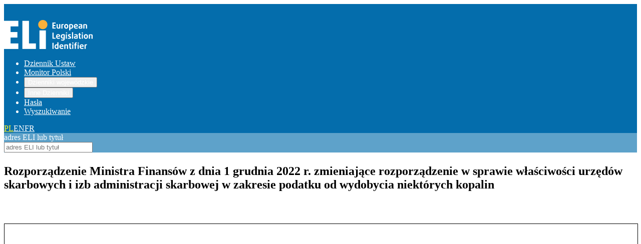

--- FILE ---
content_type: text/html;charset=utf-8
request_url: https://eli.gov.pl/eli/DU/2022/2531/ogl
body_size: 9190
content:
<!DOCTYPE html><html  prefix="eli: http://data.europa.eu/eli/ontology# elipl: http://eli.gov.pl/resource/ontology/elipl# terms: http://purl.org/dc/terms/"><head><meta charset="utf-8"><meta name="viewport" content="width=device-width, initial-scale=1"><style id="nuxt-ui-colors">@layer theme {
  :root, :host {
  --ui-color-primary-50: var(--color-green-50, oklch(98.2% 0.018 155.826));
  --ui-color-primary-100: var(--color-green-100, oklch(96.2% 0.044 156.743));
  --ui-color-primary-200: var(--color-green-200, oklch(92.5% 0.084 155.995));
  --ui-color-primary-300: var(--color-green-300, oklch(87.1% 0.15 154.449));
  --ui-color-primary-400: var(--color-green-400, oklch(79.2% 0.209 151.711));
  --ui-color-primary-500: var(--color-green-500, oklch(72.3% 0.219 149.579));
  --ui-color-primary-600: var(--color-green-600, oklch(62.7% 0.194 149.214));
  --ui-color-primary-700: var(--color-green-700, oklch(52.7% 0.154 150.069));
  --ui-color-primary-800: var(--color-green-800, oklch(44.8% 0.119 151.328));
  --ui-color-primary-900: var(--color-green-900, oklch(39.3% 0.095 152.535));
  --ui-color-primary-950: var(--color-green-950, oklch(26.6% 0.065 152.934));
  --ui-color-secondary-50: var(--color-blue-50, oklch(97% 0.014 254.604));
  --ui-color-secondary-100: var(--color-blue-100, oklch(93.2% 0.032 255.585));
  --ui-color-secondary-200: var(--color-blue-200, oklch(88.2% 0.059 254.128));
  --ui-color-secondary-300: var(--color-blue-300, oklch(80.9% 0.105 251.813));
  --ui-color-secondary-400: var(--color-blue-400, oklch(70.7% 0.165 254.624));
  --ui-color-secondary-500: var(--color-blue-500, oklch(62.3% 0.214 259.815));
  --ui-color-secondary-600: var(--color-blue-600, oklch(54.6% 0.245 262.881));
  --ui-color-secondary-700: var(--color-blue-700, oklch(48.8% 0.243 264.376));
  --ui-color-secondary-800: var(--color-blue-800, oklch(42.4% 0.199 265.638));
  --ui-color-secondary-900: var(--color-blue-900, oklch(37.9% 0.146 265.522));
  --ui-color-secondary-950: var(--color-blue-950, oklch(28.2% 0.091 267.935));
  --ui-color-success-50: var(--color-green-50, oklch(98.2% 0.018 155.826));
  --ui-color-success-100: var(--color-green-100, oklch(96.2% 0.044 156.743));
  --ui-color-success-200: var(--color-green-200, oklch(92.5% 0.084 155.995));
  --ui-color-success-300: var(--color-green-300, oklch(87.1% 0.15 154.449));
  --ui-color-success-400: var(--color-green-400, oklch(79.2% 0.209 151.711));
  --ui-color-success-500: var(--color-green-500, oklch(72.3% 0.219 149.579));
  --ui-color-success-600: var(--color-green-600, oklch(62.7% 0.194 149.214));
  --ui-color-success-700: var(--color-green-700, oklch(52.7% 0.154 150.069));
  --ui-color-success-800: var(--color-green-800, oklch(44.8% 0.119 151.328));
  --ui-color-success-900: var(--color-green-900, oklch(39.3% 0.095 152.535));
  --ui-color-success-950: var(--color-green-950, oklch(26.6% 0.065 152.934));
  --ui-color-info-50: var(--color-blue-50, oklch(97% 0.014 254.604));
  --ui-color-info-100: var(--color-blue-100, oklch(93.2% 0.032 255.585));
  --ui-color-info-200: var(--color-blue-200, oklch(88.2% 0.059 254.128));
  --ui-color-info-300: var(--color-blue-300, oklch(80.9% 0.105 251.813));
  --ui-color-info-400: var(--color-blue-400, oklch(70.7% 0.165 254.624));
  --ui-color-info-500: var(--color-blue-500, oklch(62.3% 0.214 259.815));
  --ui-color-info-600: var(--color-blue-600, oklch(54.6% 0.245 262.881));
  --ui-color-info-700: var(--color-blue-700, oklch(48.8% 0.243 264.376));
  --ui-color-info-800: var(--color-blue-800, oklch(42.4% 0.199 265.638));
  --ui-color-info-900: var(--color-blue-900, oklch(37.9% 0.146 265.522));
  --ui-color-info-950: var(--color-blue-950, oklch(28.2% 0.091 267.935));
  --ui-color-warning-50: var(--color-yellow-50, oklch(98.7% 0.026 102.212));
  --ui-color-warning-100: var(--color-yellow-100, oklch(97.3% 0.071 103.193));
  --ui-color-warning-200: var(--color-yellow-200, oklch(94.5% 0.129 101.54));
  --ui-color-warning-300: var(--color-yellow-300, oklch(90.5% 0.182 98.111));
  --ui-color-warning-400: var(--color-yellow-400, oklch(85.2% 0.199 91.936));
  --ui-color-warning-500: var(--color-yellow-500, oklch(79.5% 0.184 86.047));
  --ui-color-warning-600: var(--color-yellow-600, oklch(68.1% 0.162 75.834));
  --ui-color-warning-700: var(--color-yellow-700, oklch(55.4% 0.135 66.442));
  --ui-color-warning-800: var(--color-yellow-800, oklch(47.6% 0.114 61.907));
  --ui-color-warning-900: var(--color-yellow-900, oklch(42.1% 0.095 57.708));
  --ui-color-warning-950: var(--color-yellow-950, oklch(28.6% 0.066 53.813));
  --ui-color-error-50: var(--color-red-50, oklch(97.1% 0.013 17.38));
  --ui-color-error-100: var(--color-red-100, oklch(93.6% 0.032 17.717));
  --ui-color-error-200: var(--color-red-200, oklch(88.5% 0.062 18.334));
  --ui-color-error-300: var(--color-red-300, oklch(80.8% 0.114 19.571));
  --ui-color-error-400: var(--color-red-400, oklch(70.4% 0.191 22.216));
  --ui-color-error-500: var(--color-red-500, oklch(63.7% 0.237 25.331));
  --ui-color-error-600: var(--color-red-600, oklch(57.7% 0.245 27.325));
  --ui-color-error-700: var(--color-red-700, oklch(50.5% 0.213 27.518));
  --ui-color-error-800: var(--color-red-800, oklch(44.4% 0.177 26.899));
  --ui-color-error-900: var(--color-red-900, oklch(39.6% 0.141 25.723));
  --ui-color-error-950: var(--color-red-950, oklch(25.8% 0.092 26.042));
  --ui-color-neutral-50: var(--color-slate-50, oklch(98.4% 0.003 247.858));
  --ui-color-neutral-100: var(--color-slate-100, oklch(96.8% 0.007 247.896));
  --ui-color-neutral-200: var(--color-slate-200, oklch(92.9% 0.013 255.508));
  --ui-color-neutral-300: var(--color-slate-300, oklch(86.9% 0.022 252.894));
  --ui-color-neutral-400: var(--color-slate-400, oklch(70.4% 0.04 256.788));
  --ui-color-neutral-500: var(--color-slate-500, oklch(55.4% 0.046 257.417));
  --ui-color-neutral-600: var(--color-slate-600, oklch(44.6% 0.043 257.281));
  --ui-color-neutral-700: var(--color-slate-700, oklch(37.2% 0.044 257.287));
  --ui-color-neutral-800: var(--color-slate-800, oklch(27.9% 0.041 260.031));
  --ui-color-neutral-900: var(--color-slate-900, oklch(20.8% 0.042 265.755));
  --ui-color-neutral-950: var(--color-slate-950, oklch(12.9% 0.042 264.695));
  }
  :root, :host, .light {
  --ui-primary: var(--ui-color-primary-500);
  --ui-secondary: var(--ui-color-secondary-500);
  --ui-success: var(--ui-color-success-500);
  --ui-info: var(--ui-color-info-500);
  --ui-warning: var(--ui-color-warning-500);
  --ui-error: var(--ui-color-error-500);
  }
  .dark {
  --ui-primary: var(--ui-color-primary-400);
  --ui-secondary: var(--ui-color-secondary-400);
  --ui-success: var(--ui-color-success-400);
  --ui-info: var(--ui-color-info-400);
  --ui-warning: var(--ui-color-warning-400);
  --ui-error: var(--ui-color-error-400);
  }
}</style><title>Rozporządzenie Ministra Finansów z dnia 1 grudnia 2022 r. zmieniające rozporządzenie w sprawie właściwości urzędów skarbowych i izb administracji skarbowej w zakresie podatku od wydobycia niektórych kopalin</title><link rel="stylesheet" href="/_nuxt/entry.CgUaNyuu.css" crossorigin><style>@layer components {:where(.i-lucide\:chevron-down){display:inline-block;width:1em;height:1em;background-color:currentColor;-webkit-mask-image:var(--svg);mask-image:var(--svg);-webkit-mask-repeat:no-repeat;mask-repeat:no-repeat;-webkit-mask-size:100% 100%;mask-size:100% 100%;--svg:url("data:image/svg+xml,%3Csvg xmlns='http://www.w3.org/2000/svg' viewBox='0 0 24 24' width='24' height='24'%3E%3Cpath fill='none' stroke='black' stroke-linecap='round' stroke-linejoin='round' stroke-width='2' d='m6 9l6 6l6-6'/%3E%3C/svg%3E")}:where(.i-mdi\:file-pdf){display:inline-block;width:1em;height:1em;background-color:currentColor;-webkit-mask-image:var(--svg);mask-image:var(--svg);-webkit-mask-repeat:no-repeat;mask-repeat:no-repeat;-webkit-mask-size:100% 100%;mask-size:100% 100%;--svg:url("data:image/svg+xml,%3Csvg xmlns='http://www.w3.org/2000/svg' viewBox='0 0 24 24' width='24' height='24'%3E%3Cpath d='M13 9h5.5L13 3.5V9M6 2h8l6 6v12a2 2 0 0 1-2 2H6a2 2 0 0 1-2-2V4a2 2 0 0 1 2-2m4.1 9.4c-.02.04-.29 1.76-2.1 4.69c0 0-3.5 1.82-2.67 3.18c.67 1.08 2.32-.04 3.74-2.68c0 0 1.82-.64 4.24-.82c0 0 3.86 1.73 4.39-.11c.52-1.86-3.06-1.44-3.7-1.25c0 0-2-1.35-2.5-3.21c0 0 1.14-3.95-.61-3.9c-1.75.05-1.09 3.13-.79 4.1m.81 1.04c.03.01.47 1.21 1.89 2.46c0 0-2.33.46-3.39.9c0 0 1-1.73 1.5-3.36m3.93 2.72c.58-.16 2.33.15 2.26.48c-.06.33-2.26-.48-2.26-.48M7.77 17c-.53 1.24-1.44 2-1.67 2c-.23 0 .7-1.6 1.67-2m3.14-6.93c0-.07-.36-2.2 0-2.15c.54.08 0 2.08 0 2.15z' fill='black'/%3E%3C/svg%3E")}}</style><link rel="modulepreload" as="script" crossorigin href="/_nuxt/DdcrzuSm.js"><link rel="modulepreload" as="script" crossorigin href="/_nuxt/R90PmwC5.js"><link rel="modulepreload" as="script" crossorigin href="/_nuxt/B3Jepd5n.js"><link rel="modulepreload" as="script" crossorigin href="/_nuxt/BGIeqy1d.js"><link rel="modulepreload" as="script" crossorigin href="/_nuxt/BxKly_B2.js"><link rel="modulepreload" as="script" crossorigin href="/_nuxt/3Yziegci.js"><link rel="modulepreload" as="script" crossorigin href="/_nuxt/BHw7Dovv.js"><link rel="modulepreload" as="script" crossorigin href="/_nuxt/DvMeFq0Y.js"><link rel="modulepreload" as="script" crossorigin href="/_nuxt/kbn5RuIB.js"><link rel="modulepreload" as="script" crossorigin href="/_nuxt/CXe4hyOT.js"><link rel="preload" as="fetch" fetchpriority="low" crossorigin="anonymous" href="/_nuxt/builds/meta/772bd46d-2793-4878-9922-0c1c2f3f50d7.json"><meta about="https://eli.gov.pl/eli/DU/2022/2531/ogl" typeof="eli:LegalResource" content><meta about="https://eli.gov.pl/eli/DU/2022/2531/ogl" property="eli:is_realized_by" content resource="https://eli.gov.pl/eli/DU/2022/2531/ogl/pol"><meta about="https://eli.gov.pl/eli/DU/2022/2531/ogl" property="eli:in_force" content resource="eli:InForce-notInForce"><meta about="https://eli.gov.pl/eli/DU/2022/2531/ogl" property="eli:date_no_longer_in_force" content resource="2026-01-01"><meta about="https://eli.gov.pl/eli/DU/2022/2531/ogl/pol" typeof="eli:LegalExpression" content><meta about="https://eli.gov.pl/eli/DU/2022/2531/ogl/pol" property="eli:realizes" content resource="https://eli.gov.pl/eli/DU/2022/2531/ogl"><meta about="https://eli.gov.pl/eli/DU/2022/2531/ogl/pol" property="eli:language" content resource="http://publications.europa.eu/resource/authority/language/POL"><meta about="https://eli.gov.pl/eli/DU/2022/2531/ogl/pol" property="eli:is_embodied_by" content resource="https://eli.gov.pl/eli/DU/2022/2531/ogl/pol/html"><meta about="https://eli.gov.pl/eli/DU/2022/2531/ogl/pol/pdf" typeof="eli:Format" content><meta about="https://eli.gov.pl/eli/DU/2022/2531/ogl/pol/html" property="eli:format" content resource="http://www.iana.org/assignments/media-types/text/html"><meta about="https://eli.gov.pl/eli/DU/2022/2531/ogl/pol/html" property="eli:media_type" content resource="http://www.iana.org/assignments/media-types/text/html"><meta about="https://eli.gov.pl/eli/DU/2022/2531/ogl/pol/html" property="eli:embodies" content resource="https://eli.gov.pl/eli/DU/2022/2531/ogl/pol"><meta about="https://eli.gov.pl/eli/DU/2022/2531/ogl/pol/html" typeof="eli:Format" content><meta about="https://eli.gov.pl/eli/DU/2022/2531/ogl/pol/html" property="eli:legal_value" content resource="eli:LegalValue-unofficial"><script type="module" src="/_nuxt/DdcrzuSm.js" crossorigin></script><script>"use strict";(()=>{const t=window,e=document.documentElement,c=["dark","light"],n=getStorageValue("localStorage","nuxt-color-mode")||"system";let i=n==="system"?u():n;const r=e.getAttribute("data-color-mode-forced");r&&(i=r),l(i),t["__NUXT_COLOR_MODE__"]={preference:n,value:i,getColorScheme:u,addColorScheme:l,removeColorScheme:d};function l(o){const s=""+o+"",a="";e.classList?e.classList.add(s):e.className+=" "+s,a&&e.setAttribute("data-"+a,o)}function d(o){const s=""+o+"",a="";e.classList?e.classList.remove(s):e.className=e.className.replace(new RegExp(s,"g"),""),a&&e.removeAttribute("data-"+a)}function f(o){return t.matchMedia("(prefers-color-scheme"+o+")")}function u(){if(t.matchMedia&&f("").media!=="not all"){for(const o of c)if(f(":"+o).matches)return o}return"light"}})();function getStorageValue(t,e){switch(t){case"localStorage":return window.localStorage.getItem(e);case"sessionStorage":return window.sessionStorage.getItem(e);case"cookie":return getCookie(e);default:return null}}function getCookie(t){const c=("; "+window.document.cookie).split("; "+t+"=");if(c.length===2)return c.pop()?.split(";").shift()}</script></head><body><!--teleport start anchor--><!--teleport anchor--><!--teleport start anchor--><!--teleport anchor--><div id="__nuxt" class="isolate"><!--[--><!--[--><!--[--><!--[--><!--[--><div><header class="pb-6"><div class="w-full max-w-(--ui-container) mx-auto px-4 sm:px-6 lg:px-8"><!--[--><div class="flex justify-between items-center"><a href="/"><img src="/images/logo.png" alt="European Legislation Identifier"></a><!--[--><!----><!----><nav data-collapsed="false" data-slot="root" class="relative flex gap-1.5 [&amp;&gt;div]:min-w-0 items-center justify-between" aria-label="Main" data-orientation="horizontal" dir="ltr" data-reka-navigation-menu><!--[--><!--[--><!--]--><!--[--><!--[--><div style="position:relative;"><ul data-slot="list" class="isolate min-w-0 flex items-center" data-orientation="horizontal"><!--[--><!--[--><li data-menu-item data-slot="item" class="min-w-0 py-2"><!--[--><!--[--><a href="/eli/DU" data-reka-collection-item data-slot="link" class="group relative w-full flex items-center gap-1.5 before:absolute before:z-[-1] before:rounded-md focus:outline-none focus-visible:outline-none dark:focus-visible:outline-none focus-visible:before:ring-inset focus-visible:before:ring-2 font-bold text-base focus-visible:before:ring-primary px-2.5 py-1.5 before:inset-x-px before:inset-y-0 text-muted hover:text-highlighted hover:before:bg-elevated/50 transition-colors before:transition-colors data-[state=open]:text-highlighted data-[state=open]:before:bg-elevated/50"><!--[--><!--[--><!--[--><!----><!--]--><span data-slot="linkLabel" class="truncate"><!--[-->Dziennik Ustaw<!--]--><!----></span><!----><!--]--><!--]--></a><!----><!--]--><!----><!--]--></li><li data-menu-item data-slot="item" class="min-w-0 py-2"><!--[--><!--[--><a href="/eli/MP" data-reka-collection-item data-slot="link" class="group relative w-full flex items-center gap-1.5 before:absolute before:z-[-1] before:rounded-md focus:outline-none focus-visible:outline-none dark:focus-visible:outline-none focus-visible:before:ring-inset focus-visible:before:ring-2 font-bold text-base focus-visible:before:ring-primary px-2.5 py-1.5 before:inset-x-px before:inset-y-0 text-muted hover:text-highlighted hover:before:bg-elevated/50 transition-colors before:transition-colors data-[state=open]:text-highlighted data-[state=open]:before:bg-elevated/50"><!--[--><!--[--><!--[--><!----><!--]--><span data-slot="linkLabel" class="truncate"><!--[-->Monitor Polski<!--]--><!----></span><!----><!--]--><!--]--></a><!----><!--]--><!----><!--]--></li><li data-menu-item data-slot="item" class="min-w-0 py-2"><!--[--><!--[--><!--[--><!--[--><button type="button" data-reka-collection-item id data-state="closed" data-navigation-menu-trigger aria-expanded="false" aria-controls data-slot="link" class="group relative w-full flex items-center gap-1.5 before:absolute before:z-[-1] before:rounded-md focus:outline-none focus-visible:outline-none dark:focus-visible:outline-none focus-visible:before:ring-inset focus-visible:before:ring-2 font-bold text-base focus-visible:before:ring-primary px-2.5 py-1.5 before:inset-x-px before:inset-y-0 text-muted hover:text-highlighted hover:before:bg-elevated/50 transition-colors before:transition-colors data-[state=open]:text-highlighted data-[state=open]:before:bg-elevated/50"><!--[--><!--[--><!--[--><!----><!--]--><span data-slot="linkLabel" class="truncate"><!--[-->Dzienniki wojewódzkie<!--]--><!----></span><span as="span" data-slot="linkTrailing" class="group ms-auto inline-flex gap-1.5 items-center"><!--[--><!----><span class="iconify i-lucide:chevron-down size-5 transform shrink-0 group-data-[state=open]:rotate-180 transition-transform duration-200" aria-hidden="true" style="" data-slot="linkTrailingIcon"></span><!--]--></span><!--]--><!--]--></button><!--v-if--><!--]--><!--teleport start--><!----><!--teleport end--><!--]--><!--]--><!----><!--]--></li><li data-menu-item data-slot="item" class="min-w-0 py-2"><!--[--><!--[--><!--[--><!--[--><button type="button" data-reka-collection-item id data-state="closed" data-navigation-menu-trigger aria-expanded="false" aria-controls data-slot="link" class="group relative w-full flex items-center gap-1.5 before:absolute before:z-[-1] before:rounded-md focus:outline-none focus-visible:outline-none dark:focus-visible:outline-none focus-visible:before:ring-inset focus-visible:before:ring-2 font-bold text-base focus-visible:before:ring-primary px-2.5 py-1.5 before:inset-x-px before:inset-y-0 text-muted hover:text-highlighted hover:before:bg-elevated/50 transition-colors before:transition-colors data-[state=open]:text-highlighted data-[state=open]:before:bg-elevated/50"><!--[--><!--[--><!--[--><!----><!--]--><span data-slot="linkLabel" class="truncate"><!--[-->Inne Dzienniki<!--]--><!----></span><span as="span" data-slot="linkTrailing" class="group ms-auto inline-flex gap-1.5 items-center"><!--[--><!----><span class="iconify i-lucide:chevron-down size-5 transform shrink-0 group-data-[state=open]:rotate-180 transition-transform duration-200" aria-hidden="true" style="" data-slot="linkTrailingIcon"></span><!--]--></span><!--]--><!--]--></button><!--v-if--><!--]--><!--teleport start--><!----><!--teleport end--><!--]--><!--]--><!----><!--]--></li><li data-menu-item data-slot="item" class="min-w-0 py-2"><!--[--><!--[--><a href="/keywords" data-reka-collection-item data-slot="link" class="group relative w-full flex items-center gap-1.5 before:absolute before:z-[-1] before:rounded-md focus:outline-none focus-visible:outline-none dark:focus-visible:outline-none focus-visible:before:ring-inset focus-visible:before:ring-2 font-bold text-base focus-visible:before:ring-primary px-2.5 py-1.5 before:inset-x-px before:inset-y-0 text-muted hover:text-highlighted hover:before:bg-elevated/50 transition-colors before:transition-colors data-[state=open]:text-highlighted data-[state=open]:before:bg-elevated/50"><!--[--><!--[--><!--[--><!----><!--]--><span data-slot="linkLabel" class="truncate"><!--[-->Hasła<!--]--><!----></span><!----><!--]--><!--]--></a><!----><!--]--><!----><!--]--></li><li data-menu-item data-slot="item" class="min-w-0 py-2"><!--[--><!--[--><a href="/search" data-reka-collection-item data-slot="link" class="group relative w-full flex items-center gap-1.5 before:absolute before:z-[-1] before:rounded-md focus:outline-none focus-visible:outline-none dark:focus-visible:outline-none focus-visible:before:ring-inset focus-visible:before:ring-2 font-bold text-base focus-visible:before:ring-primary px-2.5 py-1.5 before:inset-x-px before:inset-y-0 text-muted hover:text-highlighted hover:before:bg-elevated/50 transition-colors before:transition-colors data-[state=open]:text-highlighted data-[state=open]:before:bg-elevated/50"><!--[--><!--[--><!--[--><!----><!--]--><span data-slot="linkLabel" class="truncate"><!--[-->Wyszukiwanie<!--]--><!----></span><!----><!--]--><!--]--></a><!----><!--]--><!----><!--]--></li><!--]--><!--]--></ul></div><!----><!--]--><!--]--><!--[--><!--]--><div data-slot="viewportWrapper" class="absolute top-full left-0 flex w-full justify-center"><!----><!----></div><!--]--></nav><!--]--><div class="flex gap-4 font-bold locale-switcher"><!--[--><!--[--><a href="#" class="focus-visible:outline-primary text-primary"><!--[--><!--[-->PL<!--]--><!--]--></a><!--]--><!--[--><a href="#" class="focus-visible:outline-primary text-muted hover:text-default transition-colors"><!--[--><!--[-->EN<!--]--><!--]--></a><!--]--><!--[--><a href="#" class="focus-visible:outline-primary text-muted hover:text-default transition-colors"><!--[--><!--[-->FR<!--]--><!--]--></a><!--]--><!--]--></div></div><div class="quicksearch text-center pb-1 flex justify-center"><div class="w-1/2 rounded-2xl p-5"><div class="rounded-2xl p-5"><label for="top-search" class="sr-only">adres ELI lub tytuł</label><div data-slot="root" class="relative inline-flex items-center w-full"><input id="top-search" type="search" value placeholder="adres ELI lub tytuł" data-slot="base" class="w-full rounded-md border-0 appearance-none placeholder:text-dimmed focus:outline-none disabled:cursor-not-allowed disabled:opacity-75 transition-colors px-3 py-2 text-base gap-2 text-highlighted bg-default ring ring-inset ring-accented focus-visible:ring-2 focus-visible:ring-inset focus-visible:ring-primary" autocomplete="off" expanded><!--[--><!--]--><!----><!----></div></div></div></div><!----><!--]--></div></header><!--[--><div></div><div class="w-full max-w-(--ui-container) mx-auto px-4 sm:px-6 lg:px-8" pub="DU" year="2022" pos="2531" ver="ogl"><!--[--><section class="act-list"><!----><!----><section class="act-details" resource="https://eli.gov.pl/eli/DU/2022/2531/ogl" typeof="eli:LegalResource"><!----><!----><!----><h1 about="https://eli.gov.pl/eli/DU/2022/2531/ogl/pol" property="eli:title" xml:lang="pl">Rozporządzenie Ministra Finansów z dnia 1 grudnia 2022 r. zmieniające rozporządzenie w sprawie właściwości urzędów skarbowych i izb administracji skarbowej w zakresie podatku od wydobycia niektórych kopalin</h1><a href="https://eli.gov.pl/api/acts/DU/2022/2531/text/I/D20222531.pdf" class="text-white bg-blue-700 hover:bg-blue-800 focus:ring-4 focus:ring-blue-300 font-medium rounded-lg text-sm px-5 py-2.5 dark:bg-blue-600 dark:hover:bg-blue-700 focus:outline-none dark:focus:ring-blue-800" target="_blank">Pokaż treść w pełnym oknie</a><iframe src="https://eli.gov.pl/api/acts/DU/2022/2531/text/I/D20222531.pdf" width="100%" height="90vh" class="pdf-view" title="PDF"></iframe><div class="act-meta"><div><div class="label"> Permalink ELI: </div><div><a href="https://eli.gov.pl/eli/DU/2022/2531/ogl">https://eli.gov.pl/eli/DU/2022/2531/ogl</a></div></div><div><div class="label">Tekst HTML: </div><div><a href="https://eli.gov.pl/api/acts/DU/2022/2531/text.html">text.html</a></div></div><!----><div><div class="label">Tekst ogłoszony: </div><div><a href="https://eli.gov.pl/api/acts/DU/2022/2531/text/O/D20222531.pdf">D20222531.pdf</a></div></div><!----><!----><div><div class="label">Status aktu prawnego: </div><div><span datatype="">uznany za uchylony</span></div></div><div><div class="label">Typ dokumentu: </div><div><span property="eli:type_document" datatype="" resource="http://eli.gov.pl/resource/authority/resource-type/ROZP">Rozporządzenie</span></div></div><div><div class="label">Data ogłoszenia: </div><div><span property="eli:date_publication" datatype="xsd:date" content="2022-12-08">2022-12-08</span></div></div><div><div class="label">Data wydania: </div><div><span property="eli:date_document" datatype="xsd:date" content="2022-12-01">2022-12-01</span></div></div><div><div class="label">Data wejścia w życie: </div><div><span property="eli:first_date_entry_in_force" datatype="xsd:date" content="2023-01-01">2023-01-01</span></div></div><!----><div><div class="label">Data uchylenia: </div><div><span datatype="">2026-01-01</span></div></div><!----><!----><!----><!----><div><div class="label">Organ wydający: </div><div><ul><!--[--><li property="eli:passed_by" resource="http://eli.gov.pl/resource/authority/legal-institution/MIN_FIN">MIN. FINANSÓW</li><!--]--></ul></div></div><!----><!----><div><div class="label">Hasła: </div><div><ul class="tags"><!--[--><li class="tag is-link" property="terms:subject"><a href="/search?keywords=urząd celno-skarbowy" class="">urząd celno-skarbowy</a></li><li class="tag is-link" property="terms:subject"><a href="/search?keywords=podatki" class="">podatki</a></li><li class="tag is-link" property="terms:subject"><a href="/search?keywords=izby administracji skarbowej" class="">izby administracji skarbowej</a></li><li class="tag is-link" property="terms:subject"><a href="/search?keywords=wydobywanie kopalin" class="">wydobywanie kopalin</a></li><!--]--><!--[--><!--]--></ul></div></div></div><!----><div id="Podstawa prawna" class="act-references"><div data-slot="root" class="w-full"><!--[--><!--[--><div data-state="closed" data-orientation="vertical" data-slot="item" class="border-default rounded-lg border-1 last:border-b-1 overflow-hidden"><!--[--><!--[--><div data-orientation="vertical" data-state="closed" data-slot="header" class="flex"><!--[--><button type="button" aria-controls aria-expanded="false" data-state="closed" id="reka-accordion-trigger-v-0-2-0" data-reka-collection-item data-orientation="vertical" data-slot="trigger" class="group flex-1 flex items-center gap-1.5 font-medium text-sm py-3.5 focus-visible:outline-primary min-w-0 bg-gray-200 pl-6 pr-6"><!--[--><!--[--><!--[--><!----><!--]--><span data-slot="label" class="text-start break-words text-lg font-bold"><!--[-->Podstawa prawna (1)<!--]--></span><!--[--><span class="iconify i-lucide:chevron-down shrink-0 size-5 ms-auto group-data-[state=open]:rotate-180 transition-transform duration-200" aria-hidden="true" style="" data-slot="trailingIcon"></span><!--]--><!--]--><!--]--></button><!--]--></div><div role="region" aria-labelledby="reka-accordion-trigger-v-0-2-0" data-state="closed" data-orientation="vertical" style="--reka-accordion-content-width:var(--reka-collapsible-content-width);--reka-accordion-content-height:var(--reka-collapsible-content-height);--reka-collapsible-content-height:0px;--reka-collapsible-content-width:0px;" data-slot="content" class="data-[state=open]:animate-[accordion-down_200ms_ease-out] data-[state=closed]:animate-[accordion-up_200ms_ease-out] overflow-hidden focus:outline-none" id="reka-collapsible-content-v-0-2-1" hidden><!--v-if--></div><!--]--><!--]--></div><!--]--><!--]--></div></div><div id="Podstawa prawna z art." class="act-references"><div data-slot="root" class="w-full"><!--[--><!--[--><div data-state="closed" data-orientation="vertical" data-slot="item" class="border-default rounded-lg border-1 last:border-b-1 overflow-hidden"><!--[--><!--[--><div data-orientation="vertical" data-state="closed" data-slot="header" class="flex"><!--[--><button type="button" aria-controls aria-expanded="false" data-state="closed" id="reka-accordion-trigger-v-0-2-2" data-reka-collection-item data-orientation="vertical" data-slot="trigger" class="group flex-1 flex items-center gap-1.5 font-medium text-sm py-3.5 focus-visible:outline-primary min-w-0 bg-gray-200 pl-6 pr-6"><!--[--><!--[--><!--[--><!----><!--]--><span data-slot="label" class="text-start break-words text-lg font-bold"><!--[-->Podstawa prawna z art. (1)<!--]--></span><!--[--><span class="iconify i-lucide:chevron-down shrink-0 size-5 ms-auto group-data-[state=open]:rotate-180 transition-transform duration-200" aria-hidden="true" style="" data-slot="trailingIcon"></span><!--]--><!--]--><!--]--></button><!--]--></div><div role="region" aria-labelledby="reka-accordion-trigger-v-0-2-2" data-state="closed" data-orientation="vertical" style="--reka-accordion-content-width:var(--reka-collapsible-content-width);--reka-accordion-content-height:var(--reka-collapsible-content-height);--reka-collapsible-content-height:0px;--reka-collapsible-content-width:0px;" data-slot="content" class="data-[state=open]:animate-[accordion-down_200ms_ease-out] data-[state=closed]:animate-[accordion-up_200ms_ease-out] overflow-hidden focus:outline-none" id="reka-collapsible-content-v-0-2-3" hidden><!--v-if--></div><!--]--><!--]--></div><!--]--><!--]--></div></div><div id="Akty zmienione" class="act-references"><div data-slot="root" class="w-full"><!--[--><!--[--><div data-state="closed" data-orientation="vertical" data-slot="item" class="border-default rounded-lg border-1 last:border-b-1 overflow-hidden"><!--[--><!--[--><div data-orientation="vertical" data-state="closed" data-slot="header" class="flex"><!--[--><button type="button" aria-controls aria-expanded="false" data-state="closed" id="reka-accordion-trigger-v-0-2-4" data-reka-collection-item data-orientation="vertical" data-slot="trigger" class="group flex-1 flex items-center gap-1.5 font-medium text-sm py-3.5 focus-visible:outline-primary min-w-0 bg-gray-200 pl-6 pr-6"><!--[--><!--[--><!--[--><!----><!--]--><span data-slot="label" class="text-start break-words text-lg font-bold"><!--[-->Akty zmienione (1)<!--]--></span><!--[--><span class="iconify i-lucide:chevron-down shrink-0 size-5 ms-auto group-data-[state=open]:rotate-180 transition-transform duration-200" aria-hidden="true" style="" data-slot="trailingIcon"></span><!--]--><!--]--><!--]--></button><!--]--></div><div role="region" aria-labelledby="reka-accordion-trigger-v-0-2-4" data-state="closed" data-orientation="vertical" style="--reka-accordion-content-width:var(--reka-collapsible-content-width);--reka-accordion-content-height:var(--reka-collapsible-content-height);--reka-collapsible-content-height:0px;--reka-collapsible-content-width:0px;" data-slot="content" class="data-[state=open]:animate-[accordion-down_200ms_ease-out] data-[state=closed]:animate-[accordion-up_200ms_ease-out] overflow-hidden focus:outline-none" id="reka-collapsible-content-v-0-2-5" hidden><!--v-if--></div><!--]--><!--]--></div><!--]--><!--]--></div></div><!----><!----><!----><!----><!----><!----><!----><!----><!----><!----><div id="Uchylenia wynikające z" class="act-references"><div data-slot="root" class="w-full"><!--[--><!--[--><div data-state="closed" data-orientation="vertical" data-slot="item" class="border-default rounded-lg border-1 last:border-b-1 overflow-hidden"><!--[--><!--[--><div data-orientation="vertical" data-state="closed" data-slot="header" class="flex"><!--[--><button type="button" aria-controls aria-expanded="false" data-state="closed" id="reka-accordion-trigger-v-0-2-6" data-reka-collection-item data-orientation="vertical" data-slot="trigger" class="group flex-1 flex items-center gap-1.5 font-medium text-sm py-3.5 focus-visible:outline-primary min-w-0 bg-gray-200 pl-6 pr-6"><!--[--><!--[--><!--[--><!----><!--]--><span data-slot="label" class="text-start break-words text-lg font-bold"><!--[-->Uchylenia wynikające z (1)<!--]--></span><!--[--><span class="iconify i-lucide:chevron-down shrink-0 size-5 ms-auto group-data-[state=open]:rotate-180 transition-transform duration-200" aria-hidden="true" style="" data-slot="trailingIcon"></span><!--]--><!--]--><!--]--></button><!--]--></div><div role="region" aria-labelledby="reka-accordion-trigger-v-0-2-6" data-state="closed" data-orientation="vertical" style="--reka-accordion-content-width:var(--reka-collapsible-content-width);--reka-accordion-content-height:var(--reka-collapsible-content-height);--reka-collapsible-content-height:0px;--reka-collapsible-content-width:0px;" data-slot="content" class="data-[state=open]:animate-[accordion-down_200ms_ease-out] data-[state=closed]:animate-[accordion-up_200ms_ease-out] overflow-hidden focus:outline-none" id="reka-collapsible-content-v-0-2-7" hidden><!--v-if--></div><!--]--><!--]--></div><!--]--><!--]--></div></div><!----><!----></section></section><!--]--></div><!--]--><footer class="footer"><div class="flex justify-center items-center"><p><a href="https://api.sejm.gov.pl/eli.html">API</a> / <a href="/ELI" class="">O ELI</a></p></div></footer><!--[--><!--[--><button type="button" data-slot="base" class="rounded-md font-medium items-center disabled:cursor-not-allowed aria-disabled:cursor-not-allowed disabled:opacity-75 aria-disabled:opacity-75 transition-colors px-2.5 py-1.5 text-sm gap-1.5 text-inverted bg-primary hover:bg-primary/75 active:bg-primary/75 disabled:bg-primary aria-disabled:bg-primary focus-visible:outline-2 focus-visible:outline-offset-2 focus-visible:outline-primary hidden"><!--[--><!--[--><span class="iconify i-mdi:file-pdf shrink-0 size-5" aria-hidden="true" style="" data-slot="leadingIcon"></span><!--]--><!--[--><span data-slot="label" class="truncate">pdficonfix</span><!--]--><!--[--><!----><!--]--><!--]--></button><!--]--><!--]--></div><!--]--><!--]--><!--[--><!--]--><!--v-if--><!--]--><!--[--><!--]--><!--]--><!--]--></div><div id="teleports"></div><script type="application/json" data-nuxt-data="nuxt-app" data-ssr="true" id="__NUXT_DATA__">[["ShallowReactive",1],{"data":2,"state":94,"once":108,"_errors":109,"serverRendered":57,"path":111,"pinia":112},["ShallowReactive",3],{"$fSTMlOIFOCDAp-I0KVhULoywGnRYg9Tb4HDUMdf8F64Q":4,"$fmwZMrbQXQPofeus09NFgKJybXX9EHNrdO-4iidSleTM":50},{"Akty zmienione":5,"Podstawa prawna":20,"Podstawa prawna z art.":33,"Uchylenia wynikające z":37},[6],{"act":7,"date":19},{"ELI":8,"publisher":9,"year":10,"pos":11,"type":12,"title":13,"status":14,"displayAddress":15,"promulgation":16,"announcementDate":17,"changeDate":18},"DU/2017/374","DU",2017,374,"Rozporządzenie","Rozporządzenie Ministra Rozwoju i Finansów z dnia 23 lutego 2017 r. w sprawie właściwości urzędów skarbowych i izb administracji skarbowej w zakresie podatku od wydobycia niektórych kopalin","uznany za uchylony","Dz.U. 2017 poz. 374","2017-02-27","2017-02-23","2026-01-02 11:08","2023-01-01",[21],{"act":22},{"ELI":23,"publisher":9,"year":24,"pos":25,"type":26,"title":27,"status":28,"displayAddress":29,"promulgation":30,"announcementDate":31,"changeDate":32},"DU/2012/362",2012,362,"Ustawa","Ustawa z dnia 2 marca 2012 r. o podatku od wydobycia niektórych kopalin","akt posiada tekst jednolity","Dz.U. 2012 poz. 362","2012-04-03","2012-03-02","2025-12-23 12:00",[34],{"act":35,"art":36},{"ELI":23,"publisher":9,"year":24,"pos":25,"type":26,"title":27,"status":28,"displayAddress":29,"promulgation":30,"announcementDate":31,"changeDate":32},"art. 11 ust. 3",[38],{"act":39,"date":49},{"ELI":40,"publisher":9,"year":41,"pos":42,"type":26,"title":43,"status":44,"displayAddress":45,"promulgation":46,"announcementDate":47,"changeDate":48},"DU/2025/1804",2025,1804,"Ustawa z dnia 21 listopada 2025 r. o zmianie ustawy o podatku od wydobycia niektórych kopalin oraz niektórych innych ust","obowiązujący","Dz.U. 2025 poz. 1804","2025-12-17","2025-11-21","2026-01-02 12:58","2026-01-01",{"address":51,"announcementDate":52,"changeDate":53,"displayAddress":54,"pos":55,"promulgation":56,"publisher":9,"status":14,"textHTML":57,"textPDF":57,"title":58,"type":12,"volume":59,"year":60,"authorizedBody":61,"directives":62,"entryIntoForce":19,"inForce":63,"keywords":64,"keywordsNames":69,"obligated":70,"previousTitle":71,"prints":72,"references":73,"releasedBy":82,"repealDate":49,"texts":84,"ELI":93},"WDU20220002531","2022-12-01","2026-01-02T11:15:16","Dz.U. 2022 poz. 2531",2531,"2022-12-08",true,"Rozporządzenie Ministra Finansów z dnia 1 grudnia 2022 r. zmieniające rozporządzenie w sprawie właściwości urzędów skarbowych i izb administracji skarbowej w zakresie podatku od wydobycia niektórych kopalin",0,2022,[],[],"NOT_IN_FORCE",[65,66,67,68],"urząd celno-skarbowy","podatki","izby administracji skarbowej","wydobywanie kopalin",[],[],[],[],{"Akty zmienione":74,"Podstawa prawna":76,"Podstawa prawna z art.":78,"Uchylenia wynikające z":80},[75],{"id":8,"date":19},[77],{"id":23},[79],{"id":23,"art":36},[81],{"id":40,"date":49},[83],"MIN. FINANSÓW",[85,88,91],{"fileName":86,"type":87},"text.html","H",{"fileName":89,"type":90},"D20222531.pdf","O",{"fileName":89,"type":92},"I","DU/2022/2531",["Reactive",95],{"$scolor-mode":96,"$si18n:cached-locale-configs":99,"$si18n:resolved-locale":106,"$stoasts":107},{"preference":97,"value":97,"unknown":57,"forced":98},"system",false,{"pl":100,"en":102,"fr":104},{"fallbacks":101,"cacheable":57},[],{"fallbacks":103,"cacheable":57},[],{"fallbacks":105,"cacheable":57},[],"",[],["Set"],["ShallowReactive",110],{"$fmwZMrbQXQPofeus09NFgKJybXX9EHNrdO-4iidSleTM":-1,"$fSTMlOIFOCDAp-I0KVhULoywGnRYg9Tb4HDUMdf8F64Q":-1},"/eli/DU/2022/2531/ogl",["Reactive",113],{}]</script><script>window.__NUXT__={};window.__NUXT__.config={public:{API:"https://eli.gov.pl/api",ELI_URL:"https://eli.gov.pl/eli",i18n:{baseUrl:"",defaultLocale:"pl",rootRedirect:"",redirectStatusCode:302,skipSettingLocaleOnNavigate:false,locales:[{code:"pl",name:"Polski",language:""},{code:"en",name:"English",language:""},{code:"fr",name:"Français",language:""}],detectBrowserLanguage:{alwaysRedirect:false,cookieCrossOrigin:false,cookieDomain:"",cookieKey:"i18n_redirected",cookieSecure:false,fallbackLocale:"",redirectOn:"root",useCookie:true},experimental:{localeDetector:"",typedPages:true,typedOptionsAndMessages:false,alternateLinkCanonicalQueries:true,devCache:false,cacheLifetime:"",stripMessagesPayload:false,preload:false,strictSeo:false,nitroContextDetection:true,httpCacheDuration:10},domainLocales:{pl:{domain:""},en:{domain:""},fr:{domain:""}}}},app:{baseURL:"/",buildId:"772bd46d-2793-4878-9922-0c1c2f3f50d7",buildAssetsDir:"/_nuxt/",cdnURL:""}}</script></body></html>